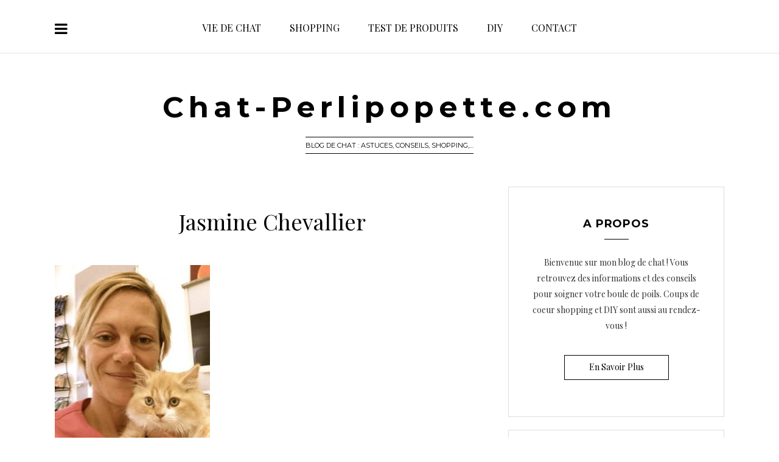

--- FILE ---
content_type: text/html; charset=UTF-8
request_url: https://www.chat-perlipopette.com/mon-chat-a-mauvais-caractere/jasmine-chevallier/
body_size: 11942
content:
<!DOCTYPE html>
<html lang="fr-FR">
<head>
<meta charset="UTF-8">
<meta name="viewport" content="width=device-width, initial-scale=1">
<link rel="profile" href="https://gmpg.org/xfn/11">

 
	
<link rel="shortcut icon" type="image/ico" href="" />
	







	

	
	
	

	

	
		


	


	


<meta name='robots' content='index, follow, max-image-preview:large, max-snippet:-1, max-video-preview:-1' />

	<!-- This site is optimized with the Yoast SEO plugin v23.5 - https://yoast.com/wordpress/plugins/seo/ -->
	<title>Jasmine Chevallier - Chat-Perlipopette.com</title>
	<link rel="canonical" href="https://www.chat-perlipopette.com/mon-chat-a-mauvais-caractere/jasmine-chevallier/" />
	<meta property="og:locale" content="fr_FR" />
	<meta property="og:type" content="article" />
	<meta property="og:title" content="Jasmine Chevallier - Chat-Perlipopette.com" />
	<meta property="og:url" content="https://www.chat-perlipopette.com/mon-chat-a-mauvais-caractere/jasmine-chevallier/" />
	<meta property="og:site_name" content="Chat-Perlipopette.com" />
	<meta property="article:modified_time" content="2016-04-01T12:44:52+00:00" />
	<meta property="og:image" content="https://www.chat-perlipopette.com/mon-chat-a-mauvais-caractere/jasmine-chevallier" />
	<meta property="og:image:width" content="336" />
	<meta property="og:image:height" content="395" />
	<meta property="og:image:type" content="image/jpeg" />
	<script type="application/ld+json" class="yoast-schema-graph">{"@context":"https://schema.org","@graph":[{"@type":"WebPage","@id":"https://www.chat-perlipopette.com/mon-chat-a-mauvais-caractere/jasmine-chevallier/","url":"https://www.chat-perlipopette.com/mon-chat-a-mauvais-caractere/jasmine-chevallier/","name":"Jasmine Chevallier - Chat-Perlipopette.com","isPartOf":{"@id":"https://www.chat-perlipopette.com/#website"},"primaryImageOfPage":{"@id":"https://www.chat-perlipopette.com/mon-chat-a-mauvais-caractere/jasmine-chevallier/#primaryimage"},"image":{"@id":"https://www.chat-perlipopette.com/mon-chat-a-mauvais-caractere/jasmine-chevallier/#primaryimage"},"thumbnailUrl":"https://www.chat-perlipopette.com/wp-content/uploads/2016/04/jasmine-chevallier.jpg","datePublished":"2016-04-01T12:44:43+00:00","dateModified":"2016-04-01T12:44:52+00:00","breadcrumb":{"@id":"https://www.chat-perlipopette.com/mon-chat-a-mauvais-caractere/jasmine-chevallier/#breadcrumb"},"inLanguage":"fr-FR","potentialAction":[{"@type":"ReadAction","target":["https://www.chat-perlipopette.com/mon-chat-a-mauvais-caractere/jasmine-chevallier/"]}]},{"@type":"ImageObject","inLanguage":"fr-FR","@id":"https://www.chat-perlipopette.com/mon-chat-a-mauvais-caractere/jasmine-chevallier/#primaryimage","url":"https://www.chat-perlipopette.com/wp-content/uploads/2016/04/jasmine-chevallier.jpg","contentUrl":"https://www.chat-perlipopette.com/wp-content/uploads/2016/04/jasmine-chevallier.jpg","width":336,"height":395,"caption":"Jasmine Chevallier"},{"@type":"BreadcrumbList","@id":"https://www.chat-perlipopette.com/mon-chat-a-mauvais-caractere/jasmine-chevallier/#breadcrumb","itemListElement":[{"@type":"ListItem","position":1,"name":"Accueil","item":"https://www.chat-perlipopette.com/"},{"@type":"ListItem","position":2,"name":"Livre « Mon chat a mauvais caractère » de Jasmine Chevallier","item":"https://www.chat-perlipopette.com/mon-chat-a-mauvais-caractere/"},{"@type":"ListItem","position":3,"name":"Jasmine Chevallier"}]},{"@type":"WebSite","@id":"https://www.chat-perlipopette.com/#website","url":"https://www.chat-perlipopette.com/","name":"Chat-Perlipopette.com","description":"Blog de chat : Astuces, conseils, shopping,...","potentialAction":[{"@type":"SearchAction","target":{"@type":"EntryPoint","urlTemplate":"https://www.chat-perlipopette.com/?s={search_term_string}"},"query-input":{"@type":"PropertyValueSpecification","valueRequired":true,"valueName":"search_term_string"}}],"inLanguage":"fr-FR"}]}</script>
	<!-- / Yoast SEO plugin. -->


<link rel='dns-prefetch' href='//fonts.googleapis.com' />
<link rel='preconnect' href='https://fonts.gstatic.com' crossorigin />
<link rel="alternate" type="application/rss+xml" title="Chat-Perlipopette.com &raquo; Flux" href="https://www.chat-perlipopette.com/feed/" />
<link rel="alternate" type="application/rss+xml" title="Chat-Perlipopette.com &raquo; Flux des commentaires" href="https://www.chat-perlipopette.com/comments/feed/" />
<link rel="alternate" type="application/rss+xml" title="Chat-Perlipopette.com &raquo; Jasmine Chevallier Flux des commentaires" href="https://www.chat-perlipopette.com/mon-chat-a-mauvais-caractere/jasmine-chevallier/feed/" />
<script type="text/javascript">
/* <![CDATA[ */
window._wpemojiSettings = {"baseUrl":"https:\/\/s.w.org\/images\/core\/emoji\/14.0.0\/72x72\/","ext":".png","svgUrl":"https:\/\/s.w.org\/images\/core\/emoji\/14.0.0\/svg\/","svgExt":".svg","source":{"concatemoji":"https:\/\/www.chat-perlipopette.com\/wp-includes\/js\/wp-emoji-release.min.js?ver=6.4.7"}};
/*! This file is auto-generated */
!function(i,n){var o,s,e;function c(e){try{var t={supportTests:e,timestamp:(new Date).valueOf()};sessionStorage.setItem(o,JSON.stringify(t))}catch(e){}}function p(e,t,n){e.clearRect(0,0,e.canvas.width,e.canvas.height),e.fillText(t,0,0);var t=new Uint32Array(e.getImageData(0,0,e.canvas.width,e.canvas.height).data),r=(e.clearRect(0,0,e.canvas.width,e.canvas.height),e.fillText(n,0,0),new Uint32Array(e.getImageData(0,0,e.canvas.width,e.canvas.height).data));return t.every(function(e,t){return e===r[t]})}function u(e,t,n){switch(t){case"flag":return n(e,"\ud83c\udff3\ufe0f\u200d\u26a7\ufe0f","\ud83c\udff3\ufe0f\u200b\u26a7\ufe0f")?!1:!n(e,"\ud83c\uddfa\ud83c\uddf3","\ud83c\uddfa\u200b\ud83c\uddf3")&&!n(e,"\ud83c\udff4\udb40\udc67\udb40\udc62\udb40\udc65\udb40\udc6e\udb40\udc67\udb40\udc7f","\ud83c\udff4\u200b\udb40\udc67\u200b\udb40\udc62\u200b\udb40\udc65\u200b\udb40\udc6e\u200b\udb40\udc67\u200b\udb40\udc7f");case"emoji":return!n(e,"\ud83e\udef1\ud83c\udffb\u200d\ud83e\udef2\ud83c\udfff","\ud83e\udef1\ud83c\udffb\u200b\ud83e\udef2\ud83c\udfff")}return!1}function f(e,t,n){var r="undefined"!=typeof WorkerGlobalScope&&self instanceof WorkerGlobalScope?new OffscreenCanvas(300,150):i.createElement("canvas"),a=r.getContext("2d",{willReadFrequently:!0}),o=(a.textBaseline="top",a.font="600 32px Arial",{});return e.forEach(function(e){o[e]=t(a,e,n)}),o}function t(e){var t=i.createElement("script");t.src=e,t.defer=!0,i.head.appendChild(t)}"undefined"!=typeof Promise&&(o="wpEmojiSettingsSupports",s=["flag","emoji"],n.supports={everything:!0,everythingExceptFlag:!0},e=new Promise(function(e){i.addEventListener("DOMContentLoaded",e,{once:!0})}),new Promise(function(t){var n=function(){try{var e=JSON.parse(sessionStorage.getItem(o));if("object"==typeof e&&"number"==typeof e.timestamp&&(new Date).valueOf()<e.timestamp+604800&&"object"==typeof e.supportTests)return e.supportTests}catch(e){}return null}();if(!n){if("undefined"!=typeof Worker&&"undefined"!=typeof OffscreenCanvas&&"undefined"!=typeof URL&&URL.createObjectURL&&"undefined"!=typeof Blob)try{var e="postMessage("+f.toString()+"("+[JSON.stringify(s),u.toString(),p.toString()].join(",")+"));",r=new Blob([e],{type:"text/javascript"}),a=new Worker(URL.createObjectURL(r),{name:"wpTestEmojiSupports"});return void(a.onmessage=function(e){c(n=e.data),a.terminate(),t(n)})}catch(e){}c(n=f(s,u,p))}t(n)}).then(function(e){for(var t in e)n.supports[t]=e[t],n.supports.everything=n.supports.everything&&n.supports[t],"flag"!==t&&(n.supports.everythingExceptFlag=n.supports.everythingExceptFlag&&n.supports[t]);n.supports.everythingExceptFlag=n.supports.everythingExceptFlag&&!n.supports.flag,n.DOMReady=!1,n.readyCallback=function(){n.DOMReady=!0}}).then(function(){return e}).then(function(){var e;n.supports.everything||(n.readyCallback(),(e=n.source||{}).concatemoji?t(e.concatemoji):e.wpemoji&&e.twemoji&&(t(e.twemoji),t(e.wpemoji)))}))}((window,document),window._wpemojiSettings);
/* ]]> */
</script>
<link rel='stylesheet' id='sbi_styles-css' href='https://www.chat-perlipopette.com/wp-content/plugins/instagram-feed/css/sbi-styles.min.css?ver=6.10.0' type='text/css' media='all' />
<style id='wp-emoji-styles-inline-css' type='text/css'>

	img.wp-smiley, img.emoji {
		display: inline !important;
		border: none !important;
		box-shadow: none !important;
		height: 1em !important;
		width: 1em !important;
		margin: 0 0.07em !important;
		vertical-align: -0.1em !important;
		background: none !important;
		padding: 0 !important;
	}
</style>
<link rel='stylesheet' id='wp-block-library-css' href='https://www.chat-perlipopette.com/wp-includes/css/dist/block-library/style.min.css?ver=6.4.7' type='text/css' media='all' />
<style id='classic-theme-styles-inline-css' type='text/css'>
/*! This file is auto-generated */
.wp-block-button__link{color:#fff;background-color:#32373c;border-radius:9999px;box-shadow:none;text-decoration:none;padding:calc(.667em + 2px) calc(1.333em + 2px);font-size:1.125em}.wp-block-file__button{background:#32373c;color:#fff;text-decoration:none}
</style>
<style id='global-styles-inline-css' type='text/css'>
body{--wp--preset--color--black: #000000;--wp--preset--color--cyan-bluish-gray: #abb8c3;--wp--preset--color--white: #ffffff;--wp--preset--color--pale-pink: #f78da7;--wp--preset--color--vivid-red: #cf2e2e;--wp--preset--color--luminous-vivid-orange: #ff6900;--wp--preset--color--luminous-vivid-amber: #fcb900;--wp--preset--color--light-green-cyan: #7bdcb5;--wp--preset--color--vivid-green-cyan: #00d084;--wp--preset--color--pale-cyan-blue: #8ed1fc;--wp--preset--color--vivid-cyan-blue: #0693e3;--wp--preset--color--vivid-purple: #9b51e0;--wp--preset--gradient--vivid-cyan-blue-to-vivid-purple: linear-gradient(135deg,rgba(6,147,227,1) 0%,rgb(155,81,224) 100%);--wp--preset--gradient--light-green-cyan-to-vivid-green-cyan: linear-gradient(135deg,rgb(122,220,180) 0%,rgb(0,208,130) 100%);--wp--preset--gradient--luminous-vivid-amber-to-luminous-vivid-orange: linear-gradient(135deg,rgba(252,185,0,1) 0%,rgba(255,105,0,1) 100%);--wp--preset--gradient--luminous-vivid-orange-to-vivid-red: linear-gradient(135deg,rgba(255,105,0,1) 0%,rgb(207,46,46) 100%);--wp--preset--gradient--very-light-gray-to-cyan-bluish-gray: linear-gradient(135deg,rgb(238,238,238) 0%,rgb(169,184,195) 100%);--wp--preset--gradient--cool-to-warm-spectrum: linear-gradient(135deg,rgb(74,234,220) 0%,rgb(151,120,209) 20%,rgb(207,42,186) 40%,rgb(238,44,130) 60%,rgb(251,105,98) 80%,rgb(254,248,76) 100%);--wp--preset--gradient--blush-light-purple: linear-gradient(135deg,rgb(255,206,236) 0%,rgb(152,150,240) 100%);--wp--preset--gradient--blush-bordeaux: linear-gradient(135deg,rgb(254,205,165) 0%,rgb(254,45,45) 50%,rgb(107,0,62) 100%);--wp--preset--gradient--luminous-dusk: linear-gradient(135deg,rgb(255,203,112) 0%,rgb(199,81,192) 50%,rgb(65,88,208) 100%);--wp--preset--gradient--pale-ocean: linear-gradient(135deg,rgb(255,245,203) 0%,rgb(182,227,212) 50%,rgb(51,167,181) 100%);--wp--preset--gradient--electric-grass: linear-gradient(135deg,rgb(202,248,128) 0%,rgb(113,206,126) 100%);--wp--preset--gradient--midnight: linear-gradient(135deg,rgb(2,3,129) 0%,rgb(40,116,252) 100%);--wp--preset--font-size--small: 13px;--wp--preset--font-size--medium: 20px;--wp--preset--font-size--large: 36px;--wp--preset--font-size--x-large: 42px;--wp--preset--spacing--20: 0.44rem;--wp--preset--spacing--30: 0.67rem;--wp--preset--spacing--40: 1rem;--wp--preset--spacing--50: 1.5rem;--wp--preset--spacing--60: 2.25rem;--wp--preset--spacing--70: 3.38rem;--wp--preset--spacing--80: 5.06rem;--wp--preset--shadow--natural: 6px 6px 9px rgba(0, 0, 0, 0.2);--wp--preset--shadow--deep: 12px 12px 50px rgba(0, 0, 0, 0.4);--wp--preset--shadow--sharp: 6px 6px 0px rgba(0, 0, 0, 0.2);--wp--preset--shadow--outlined: 6px 6px 0px -3px rgba(255, 255, 255, 1), 6px 6px rgba(0, 0, 0, 1);--wp--preset--shadow--crisp: 6px 6px 0px rgba(0, 0, 0, 1);}:where(.is-layout-flex){gap: 0.5em;}:where(.is-layout-grid){gap: 0.5em;}body .is-layout-flow > .alignleft{float: left;margin-inline-start: 0;margin-inline-end: 2em;}body .is-layout-flow > .alignright{float: right;margin-inline-start: 2em;margin-inline-end: 0;}body .is-layout-flow > .aligncenter{margin-left: auto !important;margin-right: auto !important;}body .is-layout-constrained > .alignleft{float: left;margin-inline-start: 0;margin-inline-end: 2em;}body .is-layout-constrained > .alignright{float: right;margin-inline-start: 2em;margin-inline-end: 0;}body .is-layout-constrained > .aligncenter{margin-left: auto !important;margin-right: auto !important;}body .is-layout-constrained > :where(:not(.alignleft):not(.alignright):not(.alignfull)){max-width: var(--wp--style--global--content-size);margin-left: auto !important;margin-right: auto !important;}body .is-layout-constrained > .alignwide{max-width: var(--wp--style--global--wide-size);}body .is-layout-flex{display: flex;}body .is-layout-flex{flex-wrap: wrap;align-items: center;}body .is-layout-flex > *{margin: 0;}body .is-layout-grid{display: grid;}body .is-layout-grid > *{margin: 0;}:where(.wp-block-columns.is-layout-flex){gap: 2em;}:where(.wp-block-columns.is-layout-grid){gap: 2em;}:where(.wp-block-post-template.is-layout-flex){gap: 1.25em;}:where(.wp-block-post-template.is-layout-grid){gap: 1.25em;}.has-black-color{color: var(--wp--preset--color--black) !important;}.has-cyan-bluish-gray-color{color: var(--wp--preset--color--cyan-bluish-gray) !important;}.has-white-color{color: var(--wp--preset--color--white) !important;}.has-pale-pink-color{color: var(--wp--preset--color--pale-pink) !important;}.has-vivid-red-color{color: var(--wp--preset--color--vivid-red) !important;}.has-luminous-vivid-orange-color{color: var(--wp--preset--color--luminous-vivid-orange) !important;}.has-luminous-vivid-amber-color{color: var(--wp--preset--color--luminous-vivid-amber) !important;}.has-light-green-cyan-color{color: var(--wp--preset--color--light-green-cyan) !important;}.has-vivid-green-cyan-color{color: var(--wp--preset--color--vivid-green-cyan) !important;}.has-pale-cyan-blue-color{color: var(--wp--preset--color--pale-cyan-blue) !important;}.has-vivid-cyan-blue-color{color: var(--wp--preset--color--vivid-cyan-blue) !important;}.has-vivid-purple-color{color: var(--wp--preset--color--vivid-purple) !important;}.has-black-background-color{background-color: var(--wp--preset--color--black) !important;}.has-cyan-bluish-gray-background-color{background-color: var(--wp--preset--color--cyan-bluish-gray) !important;}.has-white-background-color{background-color: var(--wp--preset--color--white) !important;}.has-pale-pink-background-color{background-color: var(--wp--preset--color--pale-pink) !important;}.has-vivid-red-background-color{background-color: var(--wp--preset--color--vivid-red) !important;}.has-luminous-vivid-orange-background-color{background-color: var(--wp--preset--color--luminous-vivid-orange) !important;}.has-luminous-vivid-amber-background-color{background-color: var(--wp--preset--color--luminous-vivid-amber) !important;}.has-light-green-cyan-background-color{background-color: var(--wp--preset--color--light-green-cyan) !important;}.has-vivid-green-cyan-background-color{background-color: var(--wp--preset--color--vivid-green-cyan) !important;}.has-pale-cyan-blue-background-color{background-color: var(--wp--preset--color--pale-cyan-blue) !important;}.has-vivid-cyan-blue-background-color{background-color: var(--wp--preset--color--vivid-cyan-blue) !important;}.has-vivid-purple-background-color{background-color: var(--wp--preset--color--vivid-purple) !important;}.has-black-border-color{border-color: var(--wp--preset--color--black) !important;}.has-cyan-bluish-gray-border-color{border-color: var(--wp--preset--color--cyan-bluish-gray) !important;}.has-white-border-color{border-color: var(--wp--preset--color--white) !important;}.has-pale-pink-border-color{border-color: var(--wp--preset--color--pale-pink) !important;}.has-vivid-red-border-color{border-color: var(--wp--preset--color--vivid-red) !important;}.has-luminous-vivid-orange-border-color{border-color: var(--wp--preset--color--luminous-vivid-orange) !important;}.has-luminous-vivid-amber-border-color{border-color: var(--wp--preset--color--luminous-vivid-amber) !important;}.has-light-green-cyan-border-color{border-color: var(--wp--preset--color--light-green-cyan) !important;}.has-vivid-green-cyan-border-color{border-color: var(--wp--preset--color--vivid-green-cyan) !important;}.has-pale-cyan-blue-border-color{border-color: var(--wp--preset--color--pale-cyan-blue) !important;}.has-vivid-cyan-blue-border-color{border-color: var(--wp--preset--color--vivid-cyan-blue) !important;}.has-vivid-purple-border-color{border-color: var(--wp--preset--color--vivid-purple) !important;}.has-vivid-cyan-blue-to-vivid-purple-gradient-background{background: var(--wp--preset--gradient--vivid-cyan-blue-to-vivid-purple) !important;}.has-light-green-cyan-to-vivid-green-cyan-gradient-background{background: var(--wp--preset--gradient--light-green-cyan-to-vivid-green-cyan) !important;}.has-luminous-vivid-amber-to-luminous-vivid-orange-gradient-background{background: var(--wp--preset--gradient--luminous-vivid-amber-to-luminous-vivid-orange) !important;}.has-luminous-vivid-orange-to-vivid-red-gradient-background{background: var(--wp--preset--gradient--luminous-vivid-orange-to-vivid-red) !important;}.has-very-light-gray-to-cyan-bluish-gray-gradient-background{background: var(--wp--preset--gradient--very-light-gray-to-cyan-bluish-gray) !important;}.has-cool-to-warm-spectrum-gradient-background{background: var(--wp--preset--gradient--cool-to-warm-spectrum) !important;}.has-blush-light-purple-gradient-background{background: var(--wp--preset--gradient--blush-light-purple) !important;}.has-blush-bordeaux-gradient-background{background: var(--wp--preset--gradient--blush-bordeaux) !important;}.has-luminous-dusk-gradient-background{background: var(--wp--preset--gradient--luminous-dusk) !important;}.has-pale-ocean-gradient-background{background: var(--wp--preset--gradient--pale-ocean) !important;}.has-electric-grass-gradient-background{background: var(--wp--preset--gradient--electric-grass) !important;}.has-midnight-gradient-background{background: var(--wp--preset--gradient--midnight) !important;}.has-small-font-size{font-size: var(--wp--preset--font-size--small) !important;}.has-medium-font-size{font-size: var(--wp--preset--font-size--medium) !important;}.has-large-font-size{font-size: var(--wp--preset--font-size--large) !important;}.has-x-large-font-size{font-size: var(--wp--preset--font-size--x-large) !important;}
.wp-block-navigation a:where(:not(.wp-element-button)){color: inherit;}
:where(.wp-block-post-template.is-layout-flex){gap: 1.25em;}:where(.wp-block-post-template.is-layout-grid){gap: 1.25em;}
:where(.wp-block-columns.is-layout-flex){gap: 2em;}:where(.wp-block-columns.is-layout-grid){gap: 2em;}
.wp-block-pullquote{font-size: 1.5em;line-height: 1.6;}
</style>
<link rel='stylesheet' id='contact-form-7-css' href='https://www.chat-perlipopette.com/wp-content/plugins/contact-form-7/includes/css/styles.css?ver=5.9.8' type='text/css' media='all' />
<link rel='stylesheet' id='perprog-style-css' href='https://www.chat-perlipopette.com/wp-content/themes/perprog/style.css?ver=6.4.7' type='text/css' media='all' />
<link rel='stylesheet' id='bootstrap-css' href='https://www.chat-perlipopette.com/wp-content/themes/perprog/css/bootstrap.min.css?ver=1.1' type='text/css' media='all' />
<link rel='stylesheet' id='perprog-stylecss-css' href='https://www.chat-perlipopette.com/wp-content/themes/perprog/css/style.css?ver=1.1' type='text/css' media='all' />
<link rel='stylesheet' id='fontawsome-css' href='https://www.chat-perlipopette.com/wp-content/themes/perprog/css/font-awesome.min.css?ver=1.1' type='text/css' media='all' />
<link rel='stylesheet' id='perprog-animate-css' href='https://www.chat-perlipopette.com/wp-content/themes/perprog/css/animate.css?ver=1.1' type='text/css' media='all' />
<link rel='stylesheet' id='flexslider-css' href='https://www.chat-perlipopette.com/wp-content/themes/perprog/css/flexslider.css?ver=6.4.7' type='text/css' media='all' />
<link rel='stylesheet' id='perprog-fonts-css' href='https://fonts.googleapis.com/css?family=Playfair+Display%3A400%2C700%7CMontserrat%3A400%2C700&#038;subset=latin%2Clatin-ext' type='text/css' media='all' />
<link rel="preload" as="style" href="https://fonts.googleapis.com/css?family=Montserrat:700,400%7CPlayfair%20Display:400,700,400italic&#038;display=swap&#038;ver=1618497167" /><link rel="stylesheet" href="https://fonts.googleapis.com/css?family=Montserrat:700,400%7CPlayfair%20Display:400,700,400italic&#038;display=swap&#038;ver=1618497167" media="print" onload="this.media='all'"><noscript><link rel="stylesheet" href="https://fonts.googleapis.com/css?family=Montserrat:700,400%7CPlayfair%20Display:400,700,400italic&#038;display=swap&#038;ver=1618497167" /></noscript><link rel='stylesheet' id='perprog-customstyle-css' href='https://www.chat-perlipopette.com/wp-content/themes/perprog/css/customcss.css?ver=1.1' type='text/css' media='all' />
<style id='perprog-customstyle-inline-css' type='text/css'>


		.logopositionheader{
			height: auto;
			float:left;
			margin: 0 auto !important;
				}

		.primary-button{
			background-color:#FFFFFF;  }
		.primary-button:hover{
			background-color:#000000;  }

		.container{ max-width:1100px;  
					margin: 0 auto;
					width:100%;
			padding: 0;}
		.featured-posts .container{width:100%;}

		.site-content{ max-width:1100px;   
					margin: 0 auto;
					width:100%;}
					
					
					
					
					
					
					
					
	 .content-area{  width: 65% ; float: left;}
	 .widget-area{float: right;width: 35%}
	 .second-sidebar{width:0%;display:none;}
	 
					#header{
   margin: 0 auto;
}			
			
		
</style>
<link rel='stylesheet' id='perprog-responsive-css' href='https://www.chat-perlipopette.com/wp-content/themes/perprog/css/responsive.css?ver=1.1' type='text/css' media='all' />
<script type="text/javascript" src="https://www.chat-perlipopette.com/wp-includes/js/jquery/jquery.min.js?ver=3.7.1" id="jquery-core-js"></script>
<script type="text/javascript" src="https://www.chat-perlipopette.com/wp-includes/js/jquery/jquery-migrate.min.js?ver=3.4.1" id="jquery-migrate-js"></script>
<script type="text/javascript" src="https://www.chat-perlipopette.com/wp-content/themes/perprog/js/modernizr.custom.js?ver=1" id="modernizr-js"></script>
<script type="text/javascript" src="https://www.chat-perlipopette.com/wp-content/themes/perprog/js/classie.js?ver=1" id="classie-js"></script>
<script type="text/javascript" src="https://www.chat-perlipopette.com/wp-content/themes/perprog/js/viewportchecker.js?ver=1" id="perprog-viewportchecker-js"></script>
<script type="text/javascript" src="https://www.chat-perlipopette.com/wp-content/themes/perprog/js/footerscripts.js?ver=1" id="perprog-footerscripts-js"></script>
<script type="text/javascript" src="https://www.chat-perlipopette.com/wp-content/themes/perprog/js/jquery.flexslider-min.js?ver=6.4.7" id="perprog-flexslider-script-js"></script>
<link rel="https://api.w.org/" href="https://www.chat-perlipopette.com/wp-json/" /><link rel="alternate" type="application/json" href="https://www.chat-perlipopette.com/wp-json/wp/v2/media/1635" /><link rel="EditURI" type="application/rsd+xml" title="RSD" href="https://www.chat-perlipopette.com/xmlrpc.php?rsd" />
<meta name="generator" content="WordPress 6.4.7" />
<link rel='shortlink' href='https://www.chat-perlipopette.com/?p=1635' />
<link rel="alternate" type="application/json+oembed" href="https://www.chat-perlipopette.com/wp-json/oembed/1.0/embed?url=https%3A%2F%2Fwww.chat-perlipopette.com%2Fmon-chat-a-mauvais-caractere%2Fjasmine-chevallier%2F" />
<link rel="alternate" type="text/xml+oembed" href="https://www.chat-perlipopette.com/wp-json/oembed/1.0/embed?url=https%3A%2F%2Fwww.chat-perlipopette.com%2Fmon-chat-a-mauvais-caractere%2Fjasmine-chevallier%2F&#038;format=xml" />
<meta name="generator" content="Redux 4.5.10" /><script type="text/javascript">var ajaxurl = "https://www.chat-perlipopette.com/wp-admin/admin-ajax.php";</script><script>
(function() {
	(function (i, s, o, g, r, a, m) {
		i['GoogleAnalyticsObject'] = r;
		i[r] = i[r] || function () {
				(i[r].q = i[r].q || []).push(arguments)
			}, i[r].l = 1 * new Date();
		a = s.createElement(o),
			m = s.getElementsByTagName(o)[0];
		a.async = 1;
		a.src = g;
		m.parentNode.insertBefore(a, m)
	})(window, document, 'script', 'https://google-analytics.com/analytics.js', 'ga');

	ga('create', 'UA-39810480-1', 'auto');
			ga('send', 'pageview');
	})();
</script>
<style id="Perprog-dynamic-css" title="dynamic-css" class="redux-options-output">.site-title{font-family:Montserrat;text-align:center;line-height:48px;letter-spacing:8px;font-weight:700;font-style:normal;color:000000;font-size:48px;}.site-branding{font-family:Montserrat;text-align:center;line-height:22px;font-weight:400;font-style:normal;color:000000;font-size:11px;}.site-title{background-color:FFFFFF;}#colophon  h1,#colophon  h2,#colophon  h3,#colophon  h4,#colophon  h5,#colophon  h6{font-family:Montserrat;text-align:left;line-height:15px;letter-spacing:0px;font-weight:700;font-style:normal;color:000000;font-size:15px;}#colophon{font-family:"Playfair Display";line-height:20px;font-weight:normal;font-style:normal;color:FFFFFF;font-size:12px;}#colophon{background-color:FFFFFF;}#colophon #boxfooterwidgetarea,#colophon .f5,#colophon .f0,#colophon .header-icons-text{background-color:363839;}.site-info{background-color:FFFFFF;}.about-social ul li{font-size:18px;}#colophon .fa-facebook,.fa-facebook{color:#000000;}#colophon .fa-facebook:hover,.fa-facebook:hover{color:#000000;}#colophon .fa-twitter,.fa-twitter{color:#000000;}#colophon .fa-twitter:hover,.fa-twitter:hover{color:#000000;}#colophon .fa-pinterest,.fa-pinterest{color:#000000;}#colophon .fa-pinterest:hover,.fa-pinterest:hover{color:#000000;}#colophon .fa-instagram,.fa-instagram{color:#000000;}#colophon .fa-instagram:hover,.fa-instagram:hover{color:#000000;}#colophon .fa-vimeo-square,.fa-vimeo-square{color:#000000;}#colophon .fa-vimeo-square:hover,.fa-vimeo-square:hover{color:#000000;}#colophon .fa-youtube,.fa-youtube{color:#000000;}#colophon .fa-youtube:hover,.fa-youtube:hover{color:#000000;}#colophon .fa-flickr,.fa-flickr{color:#000000;}#colophon .fa-flickr:hover,.fa-flickr:hover{color:#000000;}#colophon .fa-rss,.fa-rss{color:#000000;}#colophon .fa-rss:hover,.fa-rss:hover{color:#000000;}#colophon .fa-tumblr,.fa-tumblr{color:#000000;}#colophon .fa-tumblr:hover,.fa-tumblr:hover{color:#000000;}#colophon .fa-google-plus-official,.fa-google-plus-official{color:#000000;}#colophon .fa-google-plus-official:hover,.fa-google-plus-official:hover{color:#000000;}#colophon .fa-dribbble,.fa-dribbble{color:#000000;}#colophon .fa-dribbble:hover,.fa-dribbble:hover{color:#000000;}#colophon .fa-digg,.fa-digg{color:#000000;}#colophon .fa-digg:hover,.fa-digg:hover{color:#000000;}#colophon .fa-linkedin,.fa-linkedin{color:#000000;}#colophon .fa-linkedin:hover,.fa-linkedin:hover{color:#000000;}#colophon .fa-skype,.fa-skype{color:#000000;}#colophon .fa-skype:hover,.fa-skype:hover{color:#000000;}#colophon .fa-deviantart,.fa-deviantart{color:#000000;}#colophon .fa-deviantart:hover,.fa-deviantart:hover{color:#000000;}#colophon .fa-yahoo,.fa-yahoo{color:#000000;}#colophon .fa-yahoo:hover,.fa-yahoo:hover{color:#000000;}#colophon .fa-reddit,.fa-reddit{color:#000000;}#colophon .fa-reddit:hover,.fa-reddit:hover{color:#000000;}#colophon .fa-paypal,.fa-paypal{color:#000000;}#colophon .fa-paypal:hover,.fa-paypal:hover{color:#000000;}#colophon .fa-dropbox,.fa-dropbox{color:#000000;}#colophon .fa-dropbox:hover,.fa-dropbox:hover{color:#000000;}#colophon .fa-soundcloud,.fa-soundcloud{color:#000000;}#colophon .fa-soundcloud:hover,.fa-soundcloud:hover{color:#000000;}#colophon .fa-vk,.fa-vk{color:#000000;}#colophon .fa-vk:hover,.fa-vk:hover{color:#000000;}#colophon .fa-envelope,.fa-envelope{color:#000000;}#colophon .fa-envelope:hover,.fa-envelope:hover{color:#000000;}.post-footer ul li a{color:#000000;}.post-footer ul li a:hover{color:#000000;}.primary-button a,.widget-area .primary-button a{color:#000000;}.primary-button a:hover,.widget-area .primary-button a:hover{color:#FFFFFF;}.primary-button a,.widget-area .primary-button a{border-top:1px solid 000000;border-bottom:1px solid 000000;border-left:1px solid 000000;border-right:1px solid 000000;}.entry-title a{color:#000000;}.entry-title a:hover{color:#000000;}.sticky:before{background-color:FFFFFF;}.widget-area a,.widget-area-mid a{color:#000000;}.widget-area a:hover,.widget-area-mid a:hover{color:#000000;}h1,h1 a{color:FFFFFF;}.content-area h2:not(.entry-title),.content-area h2:not(.entry-title) a{color:000000;}.content-area h3,.content-area h3 a{color:FFFFFF;}.content-area h4,.content-area h4 a{color:FFFFFF;}.content-area h5,.content-area h5 a{color:FFFFFF;}.content-area h6,.content-area h6 a{color:FFFFFF;}.entry-title, .entry-title a{font-family:"Playfair Display";text-transform:capitalize;line-height:36px;font-weight:400;font-style:normal;font-size:36px;}.entry-content p{font-family:"Playfair Display";line-height:24px;font-weight:400;font-style:normal;font-size:14px;}.hentry .cat-links,.hentry .posted-on{font-family:Montserrat;text-transform:uppercase;line-height:16px;font-weight:normal;font-style:normal;font-size:12px;}.widget-area .widget-title ,.second-sidebar .widget-title{font-family:Montserrat;text-align:center;text-transform:uppercase;line-height:20px;font-weight:700;font-style:normal;font-size:18px;}.widget-area a,.second-sidebar a{font-family:"Playfair Display";text-transform:capitalize;line-height:18px;font-weight:700;font-style:normal;font-size:18px;}.widget-area li a,.second-sidebar li a{font-family:"Playfair Display";text-transform:capitalize;line-height:14px;font-weight:400;font-style:italic;font-size:14px;}.widget-area , .widget-area-mid,.widget-area p, .widget-area-mid p{font-family:"Playfair Display";line-height:26px;font-weight:400;font-style:normal;font-size:14px;}.second-sidebar>.widget, .widget-area>.widget{padding-top:30px;padding-right:35px;padding-bottom:30px;padding-left:35px;}.widget-area{padding-top:0px;padding-right:0px;padding-bottom:0px;padding-left:30px;}.second-sidebar{padding-top:0px;padding-right:10px;padding-bottom:0px;padding-left:10px;}.brick,.hentry{padding-top:10px;padding-right:0px;padding-bottom:30px;padding-left:0px;}</style><meta name="p:domain_verify" content="28c754bea30ec852525cf2d572d9215b"/>
<!--90be65551fc6-->
	<script async src="https://pagead2.googlesyndication.com/pagead/js/adsbygoogle.js"></script>
<script>
     (adsbygoogle = window.adsbygoogle || []).push({
          google_ad_client: "ca-pub-9005496097341752",
          enable_page_level_ads: true
     });
</script>


</head>

<body class="attachment attachment-template-default single single-attachment postid-1635 attachmentid-1635 attachment-jpeg">
<div id="page" class="site">
	<a class="skip-link screen-reader-text" href="#content"></a>

	<header id="masthead" class="site-header" >
	
	

<!-- #site-navigation -->
	<div class="menuout">
            <div class="container">
                <nav class="main-menu">
			       <button class="menu-toggle" aria-controls="primary-menu" aria-expanded="false"></button>
			        <div class="menu-menu-container"><ul id="primary-menu" class="menu"><li id="menu-item-2125" class="menu-item menu-item-type-taxonomy menu-item-object-category menu-item-2125"><a href="https://www.chat-perlipopette.com/vie-de-chat/">Vie de chat</a></li>
<li id="menu-item-2126" class="menu-item menu-item-type-taxonomy menu-item-object-category menu-item-2126"><a href="https://www.chat-perlipopette.com/shopping/">Shopping</a></li>
<li id="menu-item-2128" class="menu-item menu-item-type-taxonomy menu-item-object-category menu-item-2128"><a href="https://www.chat-perlipopette.com/test-de-produits/">Test de produits</a></li>
<li id="menu-item-2129" class="menu-item menu-item-type-taxonomy menu-item-object-category menu-item-2129"><a href="https://www.chat-perlipopette.com/diy/">DIY</a></li>
<li id="menu-item-2132" class="menu-item menu-item-type-post_type menu-item-object-page menu-item-2132"><a href="https://www.chat-perlipopette.com/a-propos/">Contact</a></li>
<li class="navoutersearch" ><form role="search" method="get" class="search-formheader" action="https://www.chat-perlipopette.com/"><label><span class="screen-reader-text">Search for:</span>
		<input type="search" class="search-field" placeholder="Type and hit enter" value="" name="s" title="Search for:" /></label><input type="submit" class="search-submit" value="Search" />
</form></li><li class="menu-item menu-item-bar slidingwidgetarea" ><a class="sidebar-button slideout-menu slidingwidgetareainner" href="#"><i class="fa fa-bars"></i></a>
</li></ul></div>		        </nav>
		    </div>
        </div><!-- #site-navigation -->
	
	
	
	
	<!-- Responsive Menu Bar -->
	    <div class="responsive-header">
            <div class="container">
                <ul>
                    <li><a class="sidebar-button" href="#"></a></li>
                    <li><a class="menu-button" href="#"><i class="fa fa-reorder"></i></a></li>
                </ul>
            </div>
	    </div><!-- responsive-menubar-END -->
	    
        <!-- Responsive Menu -->
        <div class="responsive-menu">
            <div class="header">
                <ul>
                    <li><a class="menu-button" href="#"><i class="fa fa-close"></i></a></li>
                </ul>
            </div>
         <div class="menu-menu-container"><ul id="menu-menu" class="mobile-menu clearfix"><li class="menu-item menu-item-type-taxonomy menu-item-object-category menu-item-2125"><a href="https://www.chat-perlipopette.com/vie-de-chat/">Vie de chat</a></li>
<li class="menu-item menu-item-type-taxonomy menu-item-object-category menu-item-2126"><a href="https://www.chat-perlipopette.com/shopping/">Shopping</a></li>
<li class="menu-item menu-item-type-taxonomy menu-item-object-category menu-item-2128"><a href="https://www.chat-perlipopette.com/test-de-produits/">Test de produits</a></li>
<li class="menu-item menu-item-type-taxonomy menu-item-object-category menu-item-2129"><a href="https://www.chat-perlipopette.com/diy/">DIY</a></li>
<li class="menu-item menu-item-type-post_type menu-item-object-page menu-item-2132"><a href="https://www.chat-perlipopette.com/a-propos/">Contact</a></li>
</ul></div>
        </div><!-- responsive-menu-END -->
	
	
	
	 
	
	
	
		
		<!-- Slide Out Menu Header -->
		<div class="slide-out">
            <div class='header'>
		        <ul>
		            <li><a class="sidebar-button" href="#"><i class="fa fa-close"></i></a></li>
		        </ul>
		    </div>
			<div class="slide-content">
                <div class="col-md-12">
                    <div class="sidebar">
                       
					   
						
						<div class=""><section id="categories-6" class="widget widget_categories"><h2 class="widget-title">Catégories</h2>
			<ul>
					<li class="cat-item cat-item-21"><a href="https://www.chat-perlipopette.com/cest-de-saison/">C&#039;est de saison !</a>
</li>
	<li class="cat-item cat-item-18"><a href="https://www.chat-perlipopette.com/diy/">DIY</a>
</li>
	<li class="cat-item cat-item-22"><a href="https://www.chat-perlipopette.com/printemps/">Printemps</a>
</li>
	<li class="cat-item cat-item-5"><a href="https://www.chat-perlipopette.com/shopping/">Shopping</a>
</li>
	<li class="cat-item cat-item-19"><a href="https://www.chat-perlipopette.com/test-de-produits/">Test de produits</a>
</li>
	<li class="cat-item cat-item-1"><a href="https://www.chat-perlipopette.com/vie-de-chat/">Vie de chat</a>
</li>
			</ul>

			</section></div>

					   
					   

   
                     

                    </div>
                </div>
			</div><!-- Slide Menu -->
		</div><!-- slide-out-menu-END --> <!-- .site-branding -->
	 
	<!-- Logo Image -->

			
	    
		<div class="site-branding">
							<p class="site-title"><a href="https://www.chat-perlipopette.com/" rel="home">Chat-Perlipopette.com</a></p>
							<p class="site-description">Blog de chat : Astuces, conseils, shopping,&#8230;</p>
					</div>
	<!-- .site-branding -->	
		
	</header><!-- #masthead -->
	
		<div class="clearboth"></div>

	<div id="content" class="site-content">
	
<div class="multisliderout">

		<!-- Featured Posts -->
	
	
		<!-- Featured Posts -->
	
    </div>

		<div class="clearboth"></div>
	<div id="primary" class="content-area">
		<main id="main" class="site-main" >

		
<article id="post-1635" class="post-1635 attachment type-attachment status-inherit hentry">
	
  
  
  
  <div class="post-featured-image">
	   
	
						
			
	</div> 	  <!-- .post-featured-image -->
  
  
  
  
  
  
  
  
	
	<div class="entry-header">
		
		
		<div class="entryfootercats">
				</div>
			


<h1 class="entry-title">Jasmine Chevallier</h1>	</div><!-- .entry-header -->
	
	
	<div class="entry-content">
		<p class="attachment"><a href='https://www.chat-perlipopette.com/wp-content/uploads/2016/04/jasmine-chevallier.jpg'><img fetchpriority="high" decoding="async" width="255" height="300" src="https://www.chat-perlipopette.com/wp-content/uploads/2016/04/jasmine-chevallier-255x300.jpg" class="attachment-medium size-medium" alt="Jasmine Chevallier" srcset="https://www.chat-perlipopette.com/wp-content/uploads/2016/04/jasmine-chevallier-255x300.jpg 255w, https://www.chat-perlipopette.com/wp-content/uploads/2016/04/jasmine-chevallier.jpg 336w" sizes="(max-width: 255px) 100vw, 255px" /></a></p>


	
	
	
	
	
			</div><!-- .entry-content -->
		
		<div class="post-social clearfix">
	
		<ul><li><a class="fa red fa-twitter   radius-60" href="https://twitter.com/intent/tweet?text=Jasmine%20Chevallier&amp;url=https%3A%2F%2Fwww.chat-perlipopette.com%2Fmon-chat-a-mauvais-caractere%2Fjasmine-chevallier%2F&amp;via=perprog" target="_blank"></a></li><li><a class="fa red fa-facebook   radius-20" href="https://www.facebook.com/sharer/sharer.php?u=https%3A%2F%2Fwww.chat-perlipopette.com%2Fmon-chat-a-mauvais-caractere%2Fjasmine-chevallier%2F" target="_blank"></a></li><li><a class="fa red fa-google-plus-official    radius-20" href="https://plus.google.com/share?url=https%3A%2F%2Fwww.chat-perlipopette.com%2Fmon-chat-a-mauvais-caractere%2Fjasmine-chevallier%2F" target="_blank"></a></li><li><a class="fa red fa-linkedin   radius-20" href="https://www.linkedin.com/shareArticle?mini=true&url=https%3A%2F%2Fwww.chat-perlipopette.com%2Fmon-chat-a-mauvais-caractere%2Fjasmine-chevallier%2F&amp;title=Jasmine%20Chevallier" target="_blank"></a></li><li><a class="fa red fa-pinterest   radius-20" href="https://pinterest.com/pin/create/button/?url=https%3A%2F%2Fwww.chat-perlipopette.com%2Fmon-chat-a-mauvais-caractere%2Fjasmine-chevallier%2F&amp;media=https://www.chat-perlipopette.com/wp-content/uploads/2016/04/jasmine-chevallier.jpg&amp;description=Jasmine%20Chevallier" target="_blank"></a></li></ul>				
	</div>
		
	
	<footer class="post-footer">
	
	
			<div class="post-tags">
				<p>
				Tags:
								
				<span><a href="#comment">WRITE A COMMENT</a></span>
				
				</p>
			</div>
								
								
			
								
								
    									
                              
    </footer>
	
	
</article><!-- #post-## -->
			
		<nav class="navigation post-navigation" >
	
	
    	</nav>
	
	<div class="clearboth"></div>	

			
<div id="comments" class="comments-area">

		
		
		<div id="respond" class="comment-respond">
		<h3 id="reply-title" class="comment-reply-title"> <small><a rel="nofollow" id="cancel-comment-reply-link" href="/mon-chat-a-mauvais-caractere/jasmine-chevallier/#respond" style="display:none;">Annuler la réponse</a></small></h3><form action="https://www.chat-perlipopette.com/wp-comments-post.php" method="post" id="commentform" class="comment-form" novalidate><div id="comment-textarea"><label class="screen-reader-text" for="comment">Comment</label><textarea name="comment" id="comment" cols="45" rows="8" aria-required="true" required="required" tabindex="0" class="textarea-comment" placeholder="Comment..."></textarea></div><div id="comment-input"><input id="author" name="author" type="text" value="" placeholder="Name (required)" size="30" aria-required='true' required='required' />
<input id="email" name="email" type="email" value="" placeholder="Email (required)" size="30" aria-required='true' required='required' />
<input id="url" name="url" type="url" value="" placeholder="Website" size="30" /></div>
<p class="comment-form-cookies-consent"><input id="wp-comment-cookies-consent" name="wp-comment-cookies-consent" type="checkbox" value="yes" /> <label for="wp-comment-cookies-consent">Enregistrer mon nom, mon e-mail et mon site dans le navigateur pour mon prochain commentaire.</label></p>
<p class="form-submit"><input name="submit" type="submit" id="comment-submit" class="button" value="Leave a Comment" /> <input type='hidden' name='comment_post_ID' value='1635' id='comment_post_ID' />
<input type='hidden' name='comment_parent' id='comment_parent' value='0' />
</p><p style="display: none;"><input type="hidden" id="akismet_comment_nonce" name="akismet_comment_nonce" value="5f07e7caa4" /></p><p style="display: none !important;" class="akismet-fields-container" data-prefix="ak_"><label>&#916;<textarea name="ak_hp_textarea" cols="45" rows="8" maxlength="100"></textarea></label><input type="hidden" id="ak_js_1" name="ak_js" value="131"/><script>document.getElementById( "ak_js_1" ).setAttribute( "value", ( new Date() ).getTime() );</script></p></form>	</div><!-- #respond -->
	</div><!-- #comments -->

		</main><!-- #main -->
	</div><!-- #primary -->

	

<aside id="secondary" class="widget-area" >
	<section class="widget widget_perprog_about_widget">		<!-- START WIDGET -->
		<div class="about-widget">
			<h2 class="widget-title">A propos</h2>Bienvenue sur mon blog de chat ! 
Vous retrouvez des informations et des conseils pour soigner votre boule de poils. Coups de coeur shopping et DIY sont aussi au rendez-vous !			<ul>
																																																							</ul>
			

			<div class="primary-button"><a href="https://www.chat-perlipopette.com/a-propos/">
			En savoir plus</a></div>

			
		</div>
		<!-- END WIDGET -->
		</section><section id="categories-4" class="widget widget_categories"><h2 class="widget-title">Catégories</h2>
			<ul>
					<li class="cat-item cat-item-21"><a href="https://www.chat-perlipopette.com/cest-de-saison/">C&#039;est de saison ! <span>(17)</span></a>
</li>
	<li class="cat-item cat-item-18"><a href="https://www.chat-perlipopette.com/diy/">DIY <span>(8)</span></a>
</li>
	<li class="cat-item cat-item-22"><a href="https://www.chat-perlipopette.com/printemps/">Printemps <span>(3)</span></a>
</li>
	<li class="cat-item cat-item-5"><a href="https://www.chat-perlipopette.com/shopping/">Shopping <span>(61)</span></a>
</li>
	<li class="cat-item cat-item-19"><a href="https://www.chat-perlipopette.com/test-de-produits/">Test de produits <span>(16)</span></a>
</li>
	<li class="cat-item cat-item-1"><a href="https://www.chat-perlipopette.com/vie-de-chat/">Vie de chat <span>(247)</span></a>
</li>
			</ul>

			</section><section id="text-8" class="widget widget_text"><h2 class="widget-title">Facebook</h2>			<div class="textwidget"><iframe src="https://www.facebook.com/plugins/page.php?href=https%3A%2F%2Fwww.facebook.com%2Fblogchatperlipopette&tabs=timeline&width=234&height=70&small_header=true&adapt_container_width=true&hide_cover=true&show_facepile=true&appId" style="border:none;overflow:hidden" scrolling="no" frameborder="0" allowTransparency="true"></iframe></div>
		</section><section id="linkcat-2" class="widget widget_links"><h2 class="widget-title">Liens amis</h2>
	<ul class='xoxo blogroll'>
<li><a href="https://amisducocker.com">Amis du cocker</a></li>
<li><a href="http://www.animoflirt.fr/annuaire/chats/" rel="noopener" title="Annuaire animaux &#8211; Chats" target="_blank">Annuaire animaux &#8211; Chats</a></li>
<li><a href="http://www.webrankinfo.com/annuaire/cat-590-chats.htm" rel="noopener" title="Annuaire WebRank Info" target="_blank">Annuaire WebRank Info</a></li>
<li><a href="https://www.lecomparateurassurance.com/103344-animaux/105534-chiens-chats" rel="noopener" title="Assurance pour chat" target="_blank">Assurance pour chat</a></li>
<li><a href="http://chat-pitre.over-blog.com" rel="noopener" target="_blank">Chat-pitre</a></li>
<li><a href="http://www.larbreachat.fr/" rel="noopener" title="L&rsquo;arbre à chat" target="_blank">L&#039;arbre à chat</a></li>
<li><a href="http://lechatgourmand.over-blog.org/" rel="noopener" target="_blank">Le chat gourmand</a></li>
<li><a href="http://www.noogle.fr/" rel="noopener" title="Sur Noogle.fr" target="_blank">Sur Noogle.fr</a></li>
<li><a href="http://www.univers-du-chat.com/" rel="noopener" title="Univers du Chat" target="_blank">Univers du Chat</a></li>
<li><a href="http://www.tagbox.fr/" rel="noopener" title="Visitez tagbox.fr" target="_blank">Visitez tagbox.fr</a></li>

	</ul>
</section>
</aside><!-- #secondary -->

    </div><!-- #content -->

	<footer id="colophon" class="site-footer" >
	
	
	<div class="footer-widget-area">
	
	
	
	
	 <div class="footer-widget"><section id="text-3" class="widget widget_text">			<div class="textwidget"><p><script type="text/javascript"><!--
google_ad_client = "ca-pub-9005496097341752";
/* Chat */
google_ad_slot = "7728626192";
google_ad_width = 200;
google_ad_height = 200;
//-->
</script><br />
<script type="text/javascript"
src="https://pagead2.googlesyndication.com/pagead/show_ads.js">
</script></p>
</div>
		</section><section id="custom_html-7" class="widget_text widget widget_custom_html"><div class="textwidget custom-html-widget"><a href="https://www.chat-perlipopette.com/mentions-legales/">Mentions légales</a></div></section></div>


	
	<div class="footer-widget">
		<section id="recent-posts-5" class="widget widget_recent_entries">
		<h2 class="widget-title">Articles récents</h2>
		<ul>
											<li>
					<a href="https://www.chat-perlipopette.com/comment-eviter-la-pancreatite-chez-les-chats/">Comment éviter la pancréatite chez les chats ?</a>
									</li>
											<li>
					<a href="https://www.chat-perlipopette.com/5-conseils-pour-prendre-soin-de-son-chat-a-larrivee-du-printemps/">5 conseils pour prendre soin de son chat à l’arrivée du printemps</a>
									</li>
											<li>
					<a href="https://www.chat-perlipopette.com/guide-des-litieres-pour-chat-argile-silice-vegetale-que-choisir/">Guide des litières pour chat : Argile, silice, végétale, que choisir ?</a>
									</li>
					</ul>

		</section></div>













		<div class="clearboth"></div>
	
	</div>
	
		<div class="site-info">
		<p>2017 Chat-perlipopette.com. Tous droits réservés.	</p>
		</div><!-- .site-info -->
		
	</footer><!-- #colophon -->
</div><!-- #page -->

 
		<img id='totop' alt='totop' src='https://www.chat-perlipopette.com/wp-content/themes/perprog/ReduxCore/assets/img/to-top.png'  />
	<!-- Instagram Feed JS -->
<script type="text/javascript">
var sbiajaxurl = "https://www.chat-perlipopette.com/wp-admin/admin-ajax.php";
</script>
<script type="text/javascript" src="https://www.chat-perlipopette.com/wp-includes/js/dist/vendor/wp-polyfill-inert.min.js?ver=3.1.2" id="wp-polyfill-inert-js"></script>
<script type="text/javascript" src="https://www.chat-perlipopette.com/wp-includes/js/dist/vendor/regenerator-runtime.min.js?ver=0.14.0" id="regenerator-runtime-js"></script>
<script type="text/javascript" src="https://www.chat-perlipopette.com/wp-includes/js/dist/vendor/wp-polyfill.min.js?ver=3.15.0" id="wp-polyfill-js"></script>
<script type="text/javascript" src="https://www.chat-perlipopette.com/wp-includes/js/dist/hooks.min.js?ver=c6aec9a8d4e5a5d543a1" id="wp-hooks-js"></script>
<script type="text/javascript" src="https://www.chat-perlipopette.com/wp-includes/js/dist/i18n.min.js?ver=7701b0c3857f914212ef" id="wp-i18n-js"></script>
<script type="text/javascript" id="wp-i18n-js-after">
/* <![CDATA[ */
wp.i18n.setLocaleData( { 'text direction\u0004ltr': [ 'ltr' ] } );
/* ]]> */
</script>
<script type="text/javascript" src="https://www.chat-perlipopette.com/wp-content/plugins/contact-form-7/includes/swv/js/index.js?ver=5.9.8" id="swv-js"></script>
<script type="text/javascript" id="contact-form-7-js-extra">
/* <![CDATA[ */
var wpcf7 = {"api":{"root":"https:\/\/www.chat-perlipopette.com\/wp-json\/","namespace":"contact-form-7\/v1"}};
/* ]]> */
</script>
<script type="text/javascript" id="contact-form-7-js-translations">
/* <![CDATA[ */
( function( domain, translations ) {
	var localeData = translations.locale_data[ domain ] || translations.locale_data.messages;
	localeData[""].domain = domain;
	wp.i18n.setLocaleData( localeData, domain );
} )( "contact-form-7", {"translation-revision-date":"2024-10-17 17:27:10+0000","generator":"GlotPress\/4.0.1","domain":"messages","locale_data":{"messages":{"":{"domain":"messages","plural-forms":"nplurals=2; plural=n > 1;","lang":"fr"},"This contact form is placed in the wrong place.":["Ce formulaire de contact est plac\u00e9 dans un mauvais endroit."],"Error:":["Erreur\u00a0:"]}},"comment":{"reference":"includes\/js\/index.js"}} );
/* ]]> */
</script>
<script type="text/javascript" src="https://www.chat-perlipopette.com/wp-content/plugins/contact-form-7/includes/js/index.js?ver=5.9.8" id="contact-form-7-js"></script>
<script type="text/javascript" src="https://www.chat-perlipopette.com/wp-content/themes/perprog/js/bootstrap.min.js?ver=1.0" id="bootstrap-js"></script>
<script type="text/javascript" src="https://www.chat-perlipopette.com/wp-content/themes/perprog/js/navigation.js?ver=20151215" id="perprog-navigation-js"></script>
<script type="text/javascript" src="https://www.chat-perlipopette.com/wp-content/themes/perprog/js/skip-link-focus-fix.js?ver=20151215" id="perprog-skip-link-focus-fix-js"></script>
<script type="text/javascript" src="https://www.chat-perlipopette.com/wp-includes/js/comment-reply.min.js?ver=6.4.7" id="comment-reply-js" async="async" data-wp-strategy="async"></script>
<script defer type="text/javascript" src="https://www.chat-perlipopette.com/wp-content/plugins/akismet/_inc/akismet-frontend.js?ver=1762965859" id="akismet-frontend-js"></script>

</body>
</html>
<!--
Performance optimized by Redis Object Cache. Learn more: https://wprediscache.com

2170 objets récupérés (234 Ko) depuis Redis grâce à Predis (v2.1.2).
-->


--- FILE ---
content_type: text/html; charset=utf-8
request_url: https://www.google.com/recaptcha/api2/aframe
body_size: 268
content:
<!DOCTYPE HTML><html><head><meta http-equiv="content-type" content="text/html; charset=UTF-8"></head><body><script nonce="2R0a2ZF19KIQA-fhvqBPAA">/** Anti-fraud and anti-abuse applications only. See google.com/recaptcha */ try{var clients={'sodar':'https://pagead2.googlesyndication.com/pagead/sodar?'};window.addEventListener("message",function(a){try{if(a.source===window.parent){var b=JSON.parse(a.data);var c=clients[b['id']];if(c){var d=document.createElement('img');d.src=c+b['params']+'&rc='+(localStorage.getItem("rc::a")?sessionStorage.getItem("rc::b"):"");window.document.body.appendChild(d);sessionStorage.setItem("rc::e",parseInt(sessionStorage.getItem("rc::e")||0)+1);localStorage.setItem("rc::h",'1768899870256');}}}catch(b){}});window.parent.postMessage("_grecaptcha_ready", "*");}catch(b){}</script></body></html>

--- FILE ---
content_type: text/javascript
request_url: https://www.chat-perlipopette.com/wp-content/themes/perprog/js/footerscripts.js?ver=1
body_size: 668
content:

 "use strict";    

jQuery(document).ready(function() {
  
jQuery('a[href^="#"]').on('click', function(event) {
    var target = jQuery(this.getAttribute('href'));
    if( target.length ) {
        event.preventDefault();
        jQuery('html, body').stop().animate({
            scrollTop: target.offset().top
        }, 1000);
    }
});

(function(jQuery) {
  jQuery(".sidebar-button").on("click",function(){
        jQuery(this).toggleClass("active");
        jQuery(".slide-out").toggleClass("slidein");
        jQuery(".site").toggleClass("stop");
        return false;
    });
    
    
    jQuery(".menu-button").on("click",function(){
        jQuery(this).toggleClass("active");
        jQuery(".responsive-menu").toggleClass("slidein");
        jQuery(".site").toggleClass("stop");
        return false;
    });
})(jQuery);


   /* Search Icon */
    jQuery(".search-icon i").on("click",function(){
        jQuery(this).toggleClass("active");
        jQuery(".search-box").toggleClass("searchon");
        return false;
    });	
	
	/* Back to top */
	
	
            jQuery(window).scroll(function () {
                if ( jQuery(this).scrollTop() > 400 )
                    jQuery("#totop").fadeIn();
                else
                    jQuery("#totop").fadeOut();
            });
 
            jQuery("#totop").click(function () {
               jQuery("body,html").animate({ scrollTop: 0 }, 800 );
                return false;
            });
        
    
	
	// Flexslider carousel

    jQuery('.flexslidercar').flexslider({
    animation: "slide",
    animationLoop: false,
   itemWidth: 270,
   itemMargin: 0,
    minItems: 1,
    maxItems: 3,
  }); 
 
  
  
  // Flexslider Large

    jQuery('.flexslider').flexslider({
	}); 
  
	
	/* Responsive Menu Dropdown */
    jQuery(".mobile-menu ul").parent().addClass("menu-item-has-children");
    jQuery(".mobile-menu li.menu-item-has-children > a").on("click",function(){
        jQuery(this).parent().toggleClass("active").siblings().removeClass("active");
        jQuery(this).next("ul").slideToggle();
        jQuery(this).parent().siblings().find("ul").slideUp();
        return false;
    });
	
	
	
}); /*=== Document.Ready Ends Here ===*/





--- FILE ---
content_type: text/plain
request_url: https://www.google-analytics.com/j/collect?v=1&_v=j102&a=1851839705&t=pageview&_s=1&dl=https%3A%2F%2Fwww.chat-perlipopette.com%2Fmon-chat-a-mauvais-caractere%2Fjasmine-chevallier%2F&ul=en-us%40posix&dt=Jasmine%20Chevallier%20-%20Chat-Perlipopette.com&sr=1280x720&vp=1280x720&_u=IEBAAEABAAAAACAAI~&jid=1021267559&gjid=1820228733&cid=1808566162.1768899869&tid=UA-39810480-1&_gid=1768557153.1768899869&_r=1&_slc=1&z=210562001
body_size: -288
content:
2,cG-MQQDC0QBGY